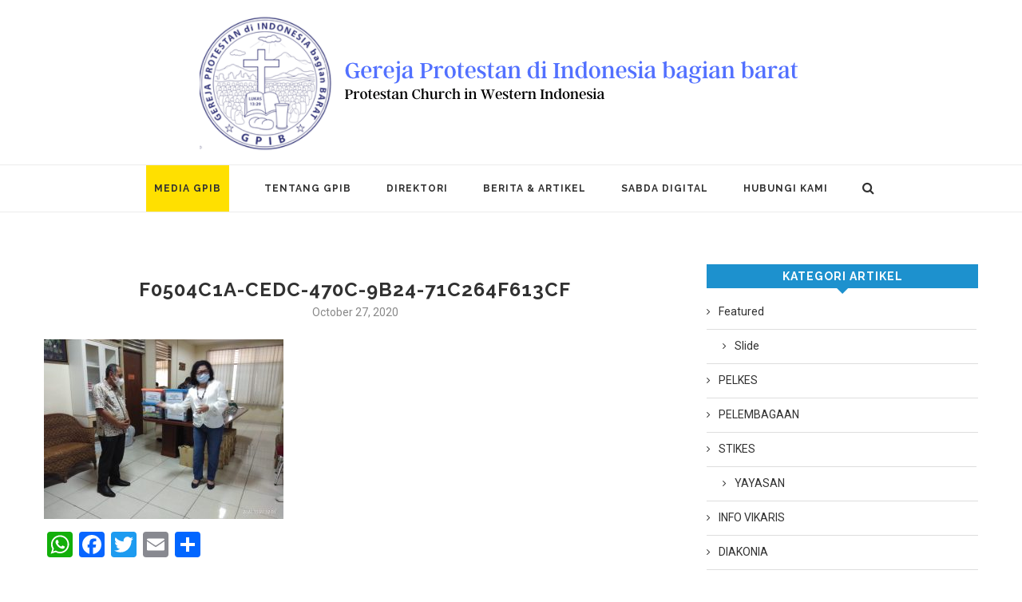

--- FILE ---
content_type: text/html; charset=UTF-8
request_url: https://gpib.or.id/dewan-pkp-serahkan-60-paket-sembako-kepada-karyawan-majelis-sinode/f0504c1a-cedc-470c-9b24-71c264f613cf/
body_size: 13238
content:
<!DOCTYPE html>
<html lang="en-US">
<head>
	<meta charset="UTF-8">
	<meta http-equiv="X-UA-Compatible" content="IE=edge">
	<meta name="viewport" content="width=device-width, initial-scale=1">
	
	<link rel="profile" href="https://gmpg.org/xfn/11" />
			<link rel="shortcut icon" href="https://gpib.or.id/wp-content/uploads/2025/11/LOGO-GPIB-NEW-TRANSPARAN-LT.png" type="image/x-icon" />
		<link rel="alternate" type="application/rss+xml" title="GPIB Indonesia RSS Feed" href="https://gpib.or.id/feed/" />
	<link rel="alternate" type="application/atom+xml" title="GPIB Indonesia Atom Feed" href="https://gpib.or.id/feed/atom/" />
	<link rel="pingback" href="https://gpib.or.id/xmlrpc.php" />
	<!--[if lt IE 9]>
	<script src="https://gpib.or.id/wp-content/themes/soledad/js/html5.js"></script>
	<style type="text/css">
		.featured-carousel .item { opacity: 1; }
	</style>
	<![endif]-->
	<meta name='robots' content='index, follow, max-image-preview:large, max-snippet:-1, max-video-preview:-1' />
<meta name="dlm-version" content="5.1.6">
<!-- This section is created with the SZ-Google for WordPress plugin 1.9.4 -->
<!-- ===================================================================== -->
<!-- ===================================================================== -->

	<!-- This site is optimized with the Yoast SEO plugin v26.7 - https://yoast.com/wordpress/plugins/seo/ -->
	<title>f0504c1a-cedc-470c-9b24-71c264f613cf | GPIB Indonesia</title>
	<link rel="canonical" href="https://gpib.or.id/dewan-pkp-serahkan-60-paket-sembako-kepada-karyawan-majelis-sinode/f0504c1a-cedc-470c-9b24-71c264f613cf/" />
	<meta property="og:locale" content="en_US" />
	<meta property="og:type" content="article" />
	<meta property="og:title" content="f0504c1a-cedc-470c-9b24-71c264f613cf | GPIB Indonesia" />
	<meta property="og:description" content="Tinggalkan Komentar / Pesan Anda disini" />
	<meta property="og:url" content="https://gpib.or.id/dewan-pkp-serahkan-60-paket-sembako-kepada-karyawan-majelis-sinode/f0504c1a-cedc-470c-9b24-71c264f613cf/" />
	<meta property="og:site_name" content="GPIB Indonesia" />
	<meta property="og:image" content="https://gpib.or.id/dewan-pkp-serahkan-60-paket-sembako-kepada-karyawan-majelis-sinode/f0504c1a-cedc-470c-9b24-71c264f613cf" />
	<meta property="og:image:width" content="1152" />
	<meta property="og:image:height" content="864" />
	<meta property="og:image:type" content="image/jpeg" />
	<meta name="twitter:card" content="summary_large_image" />
	<script type="application/ld+json" class="yoast-schema-graph">{"@context":"https://schema.org","@graph":[{"@type":"WebPage","@id":"https://gpib.or.id/dewan-pkp-serahkan-60-paket-sembako-kepada-karyawan-majelis-sinode/f0504c1a-cedc-470c-9b24-71c264f613cf/","url":"https://gpib.or.id/dewan-pkp-serahkan-60-paket-sembako-kepada-karyawan-majelis-sinode/f0504c1a-cedc-470c-9b24-71c264f613cf/","name":"f0504c1a-cedc-470c-9b24-71c264f613cf | GPIB Indonesia","isPartOf":{"@id":"https://gpib.or.id/#website"},"primaryImageOfPage":{"@id":"https://gpib.or.id/dewan-pkp-serahkan-60-paket-sembako-kepada-karyawan-majelis-sinode/f0504c1a-cedc-470c-9b24-71c264f613cf/#primaryimage"},"image":{"@id":"https://gpib.or.id/dewan-pkp-serahkan-60-paket-sembako-kepada-karyawan-majelis-sinode/f0504c1a-cedc-470c-9b24-71c264f613cf/#primaryimage"},"thumbnailUrl":"https://gpib.or.id/wp-content/uploads/2020/10/f0504c1a-cedc-470c-9b24-71c264f613cf.jpg","datePublished":"2020-10-27T07:17:48+00:00","breadcrumb":{"@id":"https://gpib.or.id/dewan-pkp-serahkan-60-paket-sembako-kepada-karyawan-majelis-sinode/f0504c1a-cedc-470c-9b24-71c264f613cf/#breadcrumb"},"inLanguage":"en-US","potentialAction":[{"@type":"ReadAction","target":["https://gpib.or.id/dewan-pkp-serahkan-60-paket-sembako-kepada-karyawan-majelis-sinode/f0504c1a-cedc-470c-9b24-71c264f613cf/"]}]},{"@type":"ImageObject","inLanguage":"en-US","@id":"https://gpib.or.id/dewan-pkp-serahkan-60-paket-sembako-kepada-karyawan-majelis-sinode/f0504c1a-cedc-470c-9b24-71c264f613cf/#primaryimage","url":"https://gpib.or.id/wp-content/uploads/2020/10/f0504c1a-cedc-470c-9b24-71c264f613cf.jpg","contentUrl":"https://gpib.or.id/wp-content/uploads/2020/10/f0504c1a-cedc-470c-9b24-71c264f613cf.jpg","width":1152,"height":864},{"@type":"BreadcrumbList","@id":"https://gpib.or.id/dewan-pkp-serahkan-60-paket-sembako-kepada-karyawan-majelis-sinode/f0504c1a-cedc-470c-9b24-71c264f613cf/#breadcrumb","itemListElement":[{"@type":"ListItem","position":1,"name":"Home","item":"https://gpib.or.id/"},{"@type":"ListItem","position":2,"name":"Dewan PKP Serahkan 60 Paket Sembako Kepada Karyawan Majelis Sinode","item":"https://gpib.or.id/dewan-pkp-serahkan-60-paket-sembako-kepada-karyawan-majelis-sinode/"},{"@type":"ListItem","position":3,"name":"f0504c1a-cedc-470c-9b24-71c264f613cf"}]},{"@type":"WebSite","@id":"https://gpib.or.id/#website","url":"https://gpib.or.id/","name":"GPIB Indonesia","description":"Gereja Protestan di Indonesia Bagian Barat","potentialAction":[{"@type":"SearchAction","target":{"@type":"EntryPoint","urlTemplate":"https://gpib.or.id/?s={search_term_string}"},"query-input":{"@type":"PropertyValueSpecification","valueRequired":true,"valueName":"search_term_string"}}],"inLanguage":"en-US"}]}</script>
	<!-- / Yoast SEO plugin. -->


<link rel='dns-prefetch' href='//static.addtoany.com' />
<link rel="alternate" type="application/rss+xml" title="GPIB Indonesia &raquo; Feed" href="https://gpib.or.id/feed/" />
<link rel="alternate" type="application/rss+xml" title="GPIB Indonesia &raquo; Comments Feed" href="https://gpib.or.id/comments/feed/" />
<link rel="alternate" title="oEmbed (JSON)" type="application/json+oembed" href="https://gpib.or.id/wp-json/oembed/1.0/embed?url=https%3A%2F%2Fgpib.or.id%2Fdewan-pkp-serahkan-60-paket-sembako-kepada-karyawan-majelis-sinode%2Ff0504c1a-cedc-470c-9b24-71c264f613cf%2F" />
<link rel="alternate" title="oEmbed (XML)" type="text/xml+oembed" href="https://gpib.or.id/wp-json/oembed/1.0/embed?url=https%3A%2F%2Fgpib.or.id%2Fdewan-pkp-serahkan-60-paket-sembako-kepada-karyawan-majelis-sinode%2Ff0504c1a-cedc-470c-9b24-71c264f613cf%2F&#038;format=xml" />
<style id='wp-img-auto-sizes-contain-inline-css' type='text/css'>
img:is([sizes=auto i],[sizes^="auto," i]){contain-intrinsic-size:3000px 1500px}
/*# sourceURL=wp-img-auto-sizes-contain-inline-css */
</style>

<style id='wp-emoji-styles-inline-css' type='text/css'>

	img.wp-smiley, img.emoji {
		display: inline !important;
		border: none !important;
		box-shadow: none !important;
		height: 1em !important;
		width: 1em !important;
		margin: 0 0.07em !important;
		vertical-align: -0.1em !important;
		background: none !important;
		padding: 0 !important;
	}
/*# sourceURL=wp-emoji-styles-inline-css */
</style>
<link rel='stylesheet' id='wp-block-library-css' href='https://gpib.or.id/wp-includes/css/dist/block-library/style.min.css?ver=13f6c5e0b46e06d825c3acc390652dc2' type='text/css' media='all' />
<style id='wp-block-library-inline-css' type='text/css'>
/*wp_block_styles_on_demand_placeholder:696ae149cddac*/
/*# sourceURL=wp-block-library-inline-css */
</style>
<style id='classic-theme-styles-inline-css' type='text/css'>
/*! This file is auto-generated */
.wp-block-button__link{color:#fff;background-color:#32373c;border-radius:9999px;box-shadow:none;text-decoration:none;padding:calc(.667em + 2px) calc(1.333em + 2px);font-size:1.125em}.wp-block-file__button{background:#32373c;color:#fff;text-decoration:none}
/*# sourceURL=/wp-includes/css/classic-themes.min.css */
</style>
<link rel='stylesheet' id='penci_style-css' href='https://gpib.or.id/wp-content/themes/soledad/style.css?ver=2.4.1' type='text/css' media='all' />
<link rel='stylesheet' id='vc_plugin_table_style_css-css' href='https://gpib.or.id/wp-content/plugins/untitled%20folder/assets/css/style.css?ver=1.0.0' type='text/css' media='all' />
<link rel='stylesheet' id='vc_plugin_themes_css-css' href='https://gpib.or.id/wp-content/plugins/untitled%20folder/assets/css/themes.css?ver=13f6c5e0b46e06d825c3acc390652dc2' type='text/css' media='all' />
<link rel='stylesheet' id='addtoany-css' href='https://gpib.or.id/wp-content/plugins/add-to-any/addtoany.min.css?ver=1.16' type='text/css' media='all' />
<script type="text/javascript" id="jquery-core-js-extra">
/* <![CDATA[ */
var SDT_DATA = {"ajaxurl":"https://gpib.or.id/wp-admin/admin-ajax.php","siteUrl":"https://gpib.or.id/","pluginsUrl":"https://gpib.or.id/wp-content/plugins","isAdmin":""};
//# sourceURL=jquery-core-js-extra
/* ]]> */
</script>
<script type="text/javascript" src="https://gpib.or.id/wp-includes/js/jquery/jquery.min.js?ver=3.7.1" id="jquery-core-js"></script>
<script type="text/javascript" src="https://gpib.or.id/wp-includes/js/jquery/jquery-migrate.min.js?ver=3.4.1" id="jquery-migrate-js"></script>
<script type="text/javascript" src="https://gpib.or.id/wp-content/plugins/jquery-vertical-accordion-menu/js/jquery.hoverIntent.minified.js?ver=13f6c5e0b46e06d825c3acc390652dc2" id="jqueryhoverintent-js"></script>
<script type="text/javascript" src="https://gpib.or.id/wp-content/plugins/jquery-vertical-accordion-menu/js/jquery.cookie.js?ver=13f6c5e0b46e06d825c3acc390652dc2" id="jquerycookie-js"></script>
<script type="text/javascript" src="https://gpib.or.id/wp-content/plugins/jquery-vertical-accordion-menu/js/jquery.dcjqaccordion.2.9.js?ver=13f6c5e0b46e06d825c3acc390652dc2" id="dcjqaccordion-js"></script>
<script type="text/javascript" id="addtoany-core-js-before">
/* <![CDATA[ */
window.a2a_config=window.a2a_config||{};a2a_config.callbacks=[];a2a_config.overlays=[];a2a_config.templates={};

//# sourceURL=addtoany-core-js-before
/* ]]> */
</script>
<script type="text/javascript" defer src="https://static.addtoany.com/menu/page.js" id="addtoany-core-js"></script>
<script type="text/javascript" defer src="https://gpib.or.id/wp-content/plugins/add-to-any/addtoany.min.js?ver=1.1" id="addtoany-jquery-js"></script>
<link rel="https://api.w.org/" href="https://gpib.or.id/wp-json/" /><link rel="alternate" title="JSON" type="application/json" href="https://gpib.or.id/wp-json/wp/v2/media/4469" /><link rel="EditURI" type="application/rsd+xml" title="RSD" href="https://gpib.or.id/xmlrpc.php?rsd" />
<meta name="generator" content="Redux 4.5.10" /><meta property="fb:app_id" content="1090737944280408"/><meta property="fb:admins" content="1129246765,1129745692"/>    <style type="text/css">
						@import url(//fonts.googleapis.com/css?family=Roboto:100,100italic,300,300italic,regular,italic,500,500italic,700,700italic,900,900italic);
				body, textarea, #respond textarea, .widget input[type="text"], .widget input[type="email"], .widget input[type="date"], .widget input[type="number"], .wpcf7 textarea, .mc4wp-form input, #respond input, .wpcf7 input, #searchform input.search-input, ul.homepage-featured-boxes .penci-fea-in h4, .widget.widget_categories ul li span.category-item-count, .header-slogan .header-slogan-text, .about-widget .about-me-heading, .widget ul.side-newsfeed li .side-item .side-item-text .side-item-meta { font-family: 'Roboto', sans-serif;  }
																				#header .inner-header .container { padding:10px 0; }
								a, .post-entry .penci-portfolio-filter ul li a:hover, .post-entry .penci-portfolio-filter ul li.active a, .penci-countdown .countdown-amount, .archive-box h1, .post-entry a, .container.penci-breadcrumb span a:hover, .post-entry blockquote:before, .post-entry blockquote cite, .post-entry blockquote .author, .penci-pagination a:hover, ul.penci-topbar-menu > li a:hover, div.penci-topbar-menu > ul > li a:hover { color: #1d91ce; }
		.penci-home-popular-post ul.slick-dots li button:hover, .penci-home-popular-post ul.slick-dots li.slick-active button, .archive-box:after, .archive-box:before, .penci-page-header:after, .penci-page-header:before, .post-entry blockquote .author span:after, .error-image:after, .error-404 .go-back-home a:after, .penci-header-signup-form, .woocommerce .page-title:before, .woocommerce .page-title:after, .woocommerce span.onsale, .woocommerce #respond input#submit:hover, .woocommerce a.button:hover, .woocommerce button.button:hover, .woocommerce input.button:hover, .woocommerce nav.woocommerce-pagination ul li span.current, .woocommerce div.product .entry-summary div[itemprop="description"]:before, .woocommerce div.product .entry-summary div[itemprop="description"] blockquote .author span:after, .woocommerce div.product .woocommerce-tabs #tab-description blockquote .author span:after, .woocommerce #respond input#submit.alt:hover, .woocommerce a.button.alt:hover, .woocommerce button.button.alt:hover, .woocommerce input.button.alt:hover, #top-search.shoping-cart-icon > a > span { background-color: #1d91ce; }
		.penci-pagination ul.page-numbers li span.current { color: #fff; background: #1d91ce; border-color: #1d91ce; }
		.footer-instagram h4.footer-instagram-title > span:before, .woocommerce nav.woocommerce-pagination ul li span.current { border-color: #1d91ce; }
		.woocommerce .woocommerce-error, .woocommerce .woocommerce-info, .woocommerce .woocommerce-message { border-top-color: #1d91ce; }
		.penci-slider ol.penci-control-nav li a.penci-active, .penci-slider ol.penci-control-nav li a:hover{ border-color: #1d91ce; background-color: #1d91ce; }
		.woocommerce .woocommerce-message:before, .woocommerce form.checkout table.shop_table .order-total .amount, .woocommerce ul.products li.product .price ins, .woocommerce ul.products li.product .price, .woocommerce div.product p.price ins, .woocommerce div.product span.price ins, .woocommerce div.product p.price, .woocommerce div.product .entry-summary div[itemprop="description"] blockquote:before, .woocommerce div.product .woocommerce-tabs #tab-description blockquote:before, .woocommerce div.product .entry-summary div[itemprop="description"] blockquote cite, .woocommerce div.product .entry-summary div[itemprop="description"] blockquote .author, .woocommerce div.product .woocommerce-tabs #tab-description blockquote cite, .woocommerce div.product .woocommerce-tabs #tab-description blockquote .author, .woocommerce div.product .product_meta > span a:hover, .woocommerce div.product .woocommerce-tabs ul.tabs li.active, .woocommerce ul.cart_list li .amount, .woocommerce ul.product_list_widget li .amount, .woocommerce table.shop_table td.product-name a:hover, .woocommerce table.shop_table td.product-price span, .woocommerce table.shop_table td.product-subtotal span, .woocommerce-cart .cart-collaterals .cart_totals table td .amount, .woocommerce .woocommerce-info:before, .woocommerce div.product span.price { color: #1d91ce; }
								.headline-title { background-color: #1d91ce; }
																																										#navigation .menu li a:hover, #navigation .menu li.current-menu-item > a, #navigation .menu > li.current_page_item > a, #navigation .menu li:hover > a, #navigation .menu > li.current-menu-ancestor > a, #navigation .menu > li.current-menu-item > a { color:  #1d91ce; }
		#navigation ul.menu > li > a:before, #navigation .menu > ul > li > a:before { background: #1d91ce; }
																		#navigation .penci-megamenu .penci-mega-child-categories a.cat-active, #navigation .menu .penci-megamenu .penci-mega-child-categories a:hover, #navigation .menu .penci-megamenu .penci-mega-latest-posts .penci-mega-post a:hover { color: #1d91ce; }
		#navigation .penci-megamenu .penci-mega-thumbnail .mega-cat-name { background: #1d91ce; }
																#navigation .menu .sub-menu li a:hover, #navigation .menu .sub-menu li.current-menu-item > a { color:  #1d91ce; }
		#navigation ul.menu ul a:before, #navigation .menu ul ul a:before { background-color: #1d91ce;   -webkit-box-shadow: 5px -2px 0 #1d91ce;  -moz-box-shadow: 5px -2px 0 #1d91ce;  -ms-box-shadow: 5px -2px 0 #1d91ce;  box-shadow: 5px -2px 0 #1d91ce; }
												.penci-header-signup-form { padding: px 0; }
				.penci-header-signup-form { background-color: #1d91ce; }
																						.header-social a:hover i {   color: #1d91ce; }
																#sidebar-nav .menu li a:hover, .header-social.sidebar-nav-social a:hover i, #sidebar-nav .menu li a .indicator:hover, #sidebar-nav .menu .sub-menu li a .indicator:hover{ color: #1d91ce; }
		#sidebar-nav-logo:before{ background-color: #1d91ce; }
														.featured-overlay-color, .penci-slider ul.slides li:after { opacity: ; }
		.featured-overlay-partent, .penci-slider ul.slides li:before { opacity: ; }
		.mag2slider-overlay:after { opacity: ; }
		.mag2-thumbnail:hover .mag2slider-overlay:after { opacity: ; }
								.featured-carousel .feat-text .feat-time { background: #1d91ce; }
		.featured-carousel .feat-text .feat-time:before { border-right-color: #1d91ce; }
		.featured-carousel .feat-text .feat-time:after { border-left-color: #1d91ce; }
								.penci-mag2-carousel .cat > a.penci-cat-name, .featured-carousel .featured-cat a, .penci-magazine-slider .mag-cat a.penci-cat-name { color: #1d91ce; }
		.penci-mag2-carousel .cat > a.penci-cat-name:after, .featured-carousel .featured-cat a:after, .penci-magazine-slider .mag-cat a.penci-cat-name:after { border-color: #1d91ce; }
						.penci-mag2-carousel .cat > a.penci-cat-name:hover, .featured-carousel .featured-cat a:hover, .penci-magazine-slider .mag-cat a.penci-cat-name:hover { color: #1d91ce; }
						.penci-mag2-carousel .mag2-header h3 a, .featured-carousel .featured-content .feat-text h3 a, .penci-magazine-slider .mag-meta h3 a, .featured-carousel.style-7 .featured-content .feat-text h3 a { color: #ffffff; }
						.penci-mag2-carousel .mag2-header h3 a:hover, .featured-carousel .featured-content .feat-text h3 a:hover, .penci-magazine-slider .mag-meta h3 a:hover, .featured-carousel.style-7 .featured-content .feat-text h3 a:hover { color: #d6d6d6; }
												.penci-magazine-slider ul.mag-wrap li .mag-overlay { opacity: ; }
		.penci-magazine-slider ul.mag-wrap .mag-content:hover .mag-overlay { opacity: ; }
				.featured-area.loaded button.slick-prev:hover, .featured-area.loaded button.slick-next:hover, .penci-slider .penci-direction-nav .penci-prev:hover, .penci-slider .penci-direction-nav .penci-next:hover, .penci-magazine-slider .penci-direction-nav a:hover, .penci-magazine2-prev:hover, .penci-magazine2-next:hover { background: #1d91ce; }
		.featured-carousel .carousel-meta span a:hover, .featured-carousel.style-7 .carousel-meta span a:hover, .featured-carousel.style-7 .carousel-meta span.feat-author a:hover { color: #1d91ce; }
								.featured-area .penci-slider { max-height: 600px; }
										.penci-standard-cat .cat > a.penci-cat-name { color: #1d91ce; }
		.penci-standard-cat .cat:before, .penci-standard-cat .cat:after { background-color: #1d91ce; }
		.penci-standard-cat .cat > a.penci-cat-name:after { border-color: #1d91ce !important; }
														.standard-content .penci-post-box-meta .penci-post-share-box a:hover, .standard-content .penci-post-box-meta .penci-post-share-box a.liked { color: #1d91ce; }
						.header-standard .post-entry a:hover, .header-standard .author-post span a:hover, .standard-content a, .standard-post-entry a.more-link:hover, .penci-post-box-meta .penci-box-meta a:hover, .standard-content .post-entry blockquote:before, .post-entry blockquote cite, .post-entry blockquote .author, .standard-content-special .author-quote span, .standard-content-special .format-post-box .post-format-icon i, .standard-content-special .format-post-box .dt-special a:hover, .standard-content .penci-more-link a.more-link { color: #1d91ce; }
		.standard-content-special .author-quote span:before, .standard-content-special .author-quote span:after, .standard-content .post-entry ul li:before, .post-entry blockquote .author span:after, .header-standard:after { background-color: #1d91ce; }
		.penci-more-link a.more-link:before, .penci-more-link a.more-link:after { border-color: #1d91ce; }
								.penci-grid .cat a.penci-cat-name, .penci-masonry .cat a.penci-cat-name { color: #1d91ce; }
		.penci-grid .cat a.penci-cat-name:after, .penci-masonry .cat a.penci-cat-name:after { border-color: #1d91ce; }
								.penci-post-share-box a.liked, .penci-post-share-box a:hover { color: #1d91ce; }
										.overlay-post-box-meta .overlay-share a:hover, .overlay-author a:hover, .penci-grid .standard-content-special .format-post-box .dt-special a:hover, .grid-post-box-meta span a:hover, .grid-post-box-meta span a.comment-link:hover, .penci-grid .standard-content-special .author-quote span, .penci-grid .standard-content-special .format-post-box .post-format-icon i, .grid-mixed .penci-post-box-meta .penci-box-meta a:hover { color: #1d91ce; }
		.penci-grid .standard-content-special .author-quote span:before, .penci-grid .standard-content-special .author-quote span:after, .grid-header-box:after, .list-post .header-list-style:after { background-color: #1d91ce; }
		.penci-grid .post-box-meta span:after, .penci-masonry .post-box-meta span:after { border-color: #1d91ce; }
						.penci-grid li.typography-style .overlay-typography { opacity: ; }
		.penci-grid li.typography-style:hover .overlay-typography { opacity: ; }
								.penci-grid li.typography-style .item .main-typography h2 a:hover { color: #1d91ce; }
								.penci-grid li.typography-style .grid-post-box-meta span a:hover { color: #1d91ce; }
												.overlay-header-box .cat > a.penci-cat-name:hover { color: #1d91ce; }
																										.widget ul.side-newsfeed li .side-item .side-item-text h4 a:hover, .widget a:hover, #sidebar .widget-social a:hover span, .widget-social a:hover span, .penci-tweets-widget-content .icon-tweets, .penci-tweets-widget-content .tweet-intents a, .penci-tweets-widget-content .tweet-intents span:after { color: #1d91ce; }
		.widget .tagcloud a:hover, .widget-social a:hover i, .widget input[type="submit"]:hover { color: #fff; background-color: #1d91ce; border-color: #1d91ce; }
		.about-widget .about-me-heading:before { border-color: #1d91ce; }
		.penci-tweets-widget-content .tweet-intents-inner:before, .penci-tweets-widget-content .tweet-intents-inner:after { background-color: #1d91ce; }
		.penci-slider.penci-tweets-slider ol.penci-control-nav li a.penci-active, .penci-slider.penci-tweets-slider ol.penci-control-nav li a:hover { border-color: #1d91ce; background-color: #1d91ce; }
														.footer-widget-wrapper .widget .widget-title { text-align: center; }
														.footer-widget-wrapper .penci-tweets-widget-content .icon-tweets, .footer-widget-wrapper .penci-tweets-widget-content .tweet-intents a, .footer-widget-wrapper .penci-tweets-widget-content .tweet-intents span:after, .footer-widget-wrapper .widget ul.side-newsfeed li .side-item .side-item-text h4 a:hover, .footer-widget-wrapper .widget a:hover, .footer-widget-wrapper .widget-social a:hover span, .footer-widget-wrapper a:hover { color: #1d91ce; }
		.footer-widget-wrapper .widget .tagcloud a:hover, .footer-widget-wrapper .widget-social a:hover i, .footer-widget-wrapper .mc4wp-form input[type="submit"]:hover, .footer-widget-wrapper .widget input[type="submit"]:hover { color: #fff; background-color: #1d91ce; border-color: #1d91ce; }
		.footer-widget-wrapper .about-widget .about-me-heading:before { border-color: #1d91ce; }
		.footer-widget-wrapper .penci-tweets-widget-content .tweet-intents-inner:before, .footer-widget-wrapper .penci-tweets-widget-content .tweet-intents-inner:after { background-color: #1d91ce; }
		.footer-widget-wrapper .penci-slider.penci-tweets-slider ol.penci-control-nav li a.penci-active, .footer-widget-wrapper .penci-slider.penci-tweets-slider ol.penci-control-nav li a:hover {  border-color: #1d91ce;  background: #1d91ce;  }
								ul.footer-socials li a:hover i { background-color: #1d91ce; border-color: #1d91ce; }
										ul.footer-socials li a:hover span { color: #1d91ce; }
																		#footer-section a { color: #1d91ce; }
						.container-single .penci-standard-cat .cat > a.penci-cat-name { color: #1d91ce; }
		.container-single .penci-standard-cat .cat:before, .container-single .penci-standard-cat .cat:after { background-color: #1d91ce; }
		.container-single .penci-standard-cat .cat > a.penci-cat-name:after { border-color: #1d91ce !important; }
																		.container-single .post-share a:hover, .container-single .post-share a.liked, .page-share .post-share a:hover { color: #1d91ce; }
						.post-share .count-number-like { color: #1d91ce; }
						.comment-content a, .container-single .post-entry a, .container-single .format-post-box .dt-special a:hover, .container-single .author-quote span, .container-single .author-post span a:hover, .post-entry blockquote:before, .post-entry blockquote cite, .post-entry blockquote .author, .post-pagination a:hover, .author-content h5 a:hover, .author-content .author-social:hover, .item-related h3 a:hover, .container-single .format-post-box .post-format-icon i, .container.penci-breadcrumb.single-breadcrumb span a:hover { color: #1d91ce; }
		.container-single .standard-content-special .format-post-box, ul.slick-dots li button:hover, ul.slick-dots li.slick-active button { border-color: #1d91ce; }
		ul.slick-dots li button:hover, ul.slick-dots li.slick-active button, #respond h3.comment-reply-title span:before, #respond h3.comment-reply-title span:after, .post-box-title:before, .post-box-title:after, .container-single .author-quote span:before, .container-single .author-quote span:after, .post-entry blockquote .author span:after, .post-entry blockquote .author span:before, .post-entry ul li:before, #respond #submit:hover, .wpcf7 input[type="submit"]:hover, .widget_wysija input[type="submit"]:hover { background: #1d91ce; }
		.container-single .post-entry .post-tags a:hover { color: #fff; border-color: #1d91ce; background-color: #1d91ce; }
										ul.homepage-featured-boxes .penci-fea-in:hover h4 span { color: #1d91ce; }
										.penci-home-popular-post .item-related h3 a:hover { color: #1d91ce; }
																								.home-featured-cat-content .magcat-detail h3 a:hover { color: #1d91ce; }
						.home-featured-cat-content .grid-post-box-meta span a:hover { color: #1d91ce; }
		.home-featured-cat-content .first-post .magcat-detail .mag-header:after { background: #1d91ce; }
		.penci-slider ol.penci-control-nav li a.penci-active, .penci-slider ol.penci-control-nav li a:hover { border-color: #1d91ce; background: #1d91ce; }
						.home-featured-cat-content .mag-photo .mag-overlay-photo { opacity: ; }
		.home-featured-cat-content .mag-photo:hover .mag-overlay-photo { opacity: ; }
																										.inner-item-portfolio:hover .penci-portfolio-thumbnail a:after { opacity: ; }
												.advert-img {
    display: none;
}

.adverts-single-actions {
    display: none;
}

.featured-carousel .feat-text .feat-time:before, .featured-carousel .feat-text .feat-time:after {
display: none;
}

.footer-widget-wrapper .widget .widget-title .inner-arrow {
    border-top: none;
    border-left: none;
    border-right: none;
    padding: 5px;
    background: none;
    color: black;
    border: 1px solid black;
}

#sidebar .widget-title {
    margin-bottom: 20px;
}

.penci-border-arrow:before {
    border-top-color: #1d91ce;
}

.penci-border-arrow .inner-arrow {
    border: none;
    background: #1d91ce;
    position: relative;
    display: block;
    text-transform: uppercase;
    padding: 6px 15px 6px;
    z-index: 3;
    color: white;
}

.penci-border-arrow:after {
    display: none;
}

.penci-border-arrow {
    margin-left: 0;
    margin-right: 0;
}

#navigation ul.menu > li.megamenu > ul.sub-menu > li:before {
    background: #fff;
}

#navigation ul.menu > li.megamenu > ul.sub-menu > li > a {
    border-bottom: 1px solid #000;
    display: block;
    font-weight: 800;
}

.vc_sep_pos_align_center {
    background-color: #1d91ce;
    padding: 5px;
    margin-bottom: 5px;
}

.vc_separator h4 {
    color: white;
}

.vc_separator .vc_sep_holder .vc_sep_line {
    border-top: none;
}

h3.fb-comment {
    background-color: #1d91ce;
    font-size: 14px;
    text-align: center;
    color: #fff;
    padding: 5px;
    margin-bottom: 5px;
    margin-top: 35px;
}

.rightmap .prettyFileBar {
    float: left;
    width: 49%;
    display: none;
}

.rightmap .mapHolder {
    float: right;
    margin-right: 0;
    width: 50%;
}

.boxy {
    background-color: #ffe000;
    padding: 0 10px;
}		    </style>
    <meta name="generator" content="Powered by Visual Composer - drag and drop page builder for WordPress."/>
<!--[if lte IE 9]><link rel="stylesheet" type="text/css" href="https://gpib.or.id/wp-content/plugins/js_composer/assets/css/vc_lte_ie9.min.css" media="screen"><![endif]--><!--[if IE  8]><link rel="stylesheet" type="text/css" href="https://gpib.or.id/wp-content/plugins/js_composer/assets/css/vc-ie8.min.css" media="screen"><![endif]--><style type="text/css">.wpa-field--website_address, .adverts-field-name-website_address { display: none !important }</style><link rel="icon" href="https://gpib.or.id/wp-content/uploads/2024/06/cropped-GPIB-32x32.jpeg" sizes="32x32" />
<link rel="icon" href="https://gpib.or.id/wp-content/uploads/2024/06/cropped-GPIB-192x192.jpeg" sizes="192x192" />
<link rel="apple-touch-icon" href="https://gpib.or.id/wp-content/uploads/2024/06/cropped-GPIB-180x180.jpeg" />
<meta name="msapplication-TileImage" content="https://gpib.or.id/wp-content/uploads/2024/06/cropped-GPIB-270x270.jpeg" />
<noscript><style type="text/css"> .wpb_animate_when_almost_visible { opacity: 1; }</style></noscript>
<div id="fb-root"></div>
<script>(function(d, s, id) {
  var js, fjs = d.getElementsByTagName(s)[0];
  if (d.getElementById(id)) return;
  js = d.createElement(s); js.id = id;
  js.src = "//connect.facebook.net/en_US/sdk.js#xfbml=1&version=v2.5&appId=201396410048587";
  fjs.parentNode.insertBefore(js, fjs);
}(document, 'script', 'facebook-jssdk'));</script>

<meta property="fb:admins" content="1129246765,193060321070267"/>

<script>
  (function(i,s,o,g,r,a,m){i['GoogleAnalyticsObject']=r;i[r]=i[r]||function(){
  (i[r].q=i[r].q||[]).push(arguments)},i[r].l=1*new Date();a=s.createElement(o),
  m=s.getElementsByTagName(o)[0];a.async=1;a.src=g;m.parentNode.insertBefore(a,m)
  })(window,document,'script','https://www.google-analytics.com/analytics.js','ga');

  ga('create', 'UA-76495920-1', 'auto');
  ga('send', 'pageview');

</script>
<meta property="fb:pages" content="193060321070267" />


</head>

<body data-rsssl=1 class="attachment wp-singular attachment-template-default single single-attachment postid-4469 attachmentid-4469 attachment-jpeg wp-theme-soledad edgt-core-1.0 wpb-js-composer js-comp-ver-4.11.2 vc_responsive">

<a id="close-sidebar-nav" class="header-5"><i class="fa fa-close"></i></a>

<nav id="sidebar-nav" class="header-5">

			<div id="sidebar-nav-logo">
							<a href="https://gpib.or.id/"><img src="https://gpib.or.id/wp-content/uploads/2022/03/Logo-New.png" alt="GPIB Indonesia" /></a>
					</div>
	
	
	<ul id="menu-main-menu" class="menu"><li id="menu-item-1824" class="boxy menu-item menu-item-type-post_type menu-item-object-page menu-item-1824"><a href="https://gpib.or.id/digital-gpib/">Media GPIB</a></li>
<li id="menu-item-368" class="menu-item menu-item-type-custom menu-item-object-custom menu-item-has-children menu-item-368"><a href="#">Tentang GPIB</a>
<ul class="sub-menu">
	<li id="menu-item-101" class="menu-item menu-item-type-post_type menu-item-object-page menu-item-101"><a href="https://gpib.or.id/tentang-gpib/">TENTANG GPIB</a></li>
	<li id="menu-item-108" class="menu-item menu-item-type-post_type menu-item-object-page menu-item-108"><a href="https://gpib.or.id/tentang-gpib/visi-dan-misi/">Visi dan Misi</a></li>
	<li id="menu-item-106" class="menu-item menu-item-type-post_type menu-item-object-page menu-item-106"><a href="https://gpib.or.id/tentang-gpib/pemahaman-iman/">Pemahaman Iman</a></li>
	<li id="menu-item-107" class="menu-item menu-item-type-post_type menu-item-object-page menu-item-107"><a href="https://gpib.or.id/tentang-gpib/majelis-sinode/">Majelis Sinode GPIB</a></li>
	<li id="menu-item-103" class="menu-item menu-item-type-post_type menu-item-object-page menu-item-103"><a href="https://gpib.or.id/tentang-gpib/presbiterial-sinodal/">Presbiterial Sinodal</a></li>
	<li id="menu-item-102" class="menu-item menu-item-type-post_type menu-item-object-page menu-item-102"><a href="https://gpib.or.id/tentang-gpib/pkuppg/">PKUPPG</a></li>
</ul>
</li>
<li id="menu-item-40" class="menu-item menu-item-type-custom menu-item-object-custom menu-item-has-children menu-item-40"><a href="#">DIREKTORI</a>
<ul class="sub-menu">
	<li id="menu-item-335" class="menu-item menu-item-type-post_type menu-item-object-page menu-item-335"><a href="https://gpib.or.id/departemen/">Departemen</a></li>
	<li id="menu-item-787" class="menu-item menu-item-type-post_type menu-item-object-page menu-item-787"><a href="https://gpib.or.id/direktori-gereja/">Gereja</a></li>
	<li id="menu-item-113" class="menu-item menu-item-type-post_type menu-item-object-page menu-item-113"><a href="https://gpib.or.id/pendeta/">Pendeta</a></li>
	<li id="menu-item-177" class="menu-item menu-item-type-post_type menu-item-object-page menu-item-has-children menu-item-177"><a href="https://gpib.or.id/yayasan/">Yayasan</a>
	<ul class="sub-menu">
		<li id="menu-item-6004" class="menu-item menu-item-type-custom menu-item-object-custom menu-item-6004"><a href="http://yapendikgpib.or.id">YAPENDIK</a></li>
		<li id="menu-item-1049" class="menu-item menu-item-type-post_type menu-item-object-page menu-item-1049"><a href="https://gpib.or.id/yayasan/yayasan-diakonia/">YAYASAN DIAKONIA</a></li>
		<li id="menu-item-1051" class="menu-item menu-item-type-post_type menu-item-object-page menu-item-1051"><a href="https://gpib.or.id/yayasan/yayasan-kesehatan/">YAYASAN KESEHATAN</a></li>
	</ul>
</li>
</ul>
</li>
<li id="menu-item-517" class="megamenu menu-item menu-item-type-custom menu-item-object-custom menu-item-has-children menu-item-517"><a href="#">Berita &#038; Artikel</a>
<ul class="sub-menu">
	<li id="menu-item-421" class="menu-item menu-item-type-taxonomy menu-item-object-category menu-item-421"><a href="https://gpib.or.id/category/sinode/">SINODE</a></li>
	<li id="menu-item-426" class="menu-item menu-item-type-taxonomy menu-item-object-category menu-item-has-children menu-item-426"><a href="https://gpib.or.id/category/kegiatan/">Kegiatan</a>
	<ul class="sub-menu">
		<li id="menu-item-544" class="menu-item menu-item-type-taxonomy menu-item-object-category menu-item-544"><a href="https://gpib.or.id/category/kegiatan/misioner/">M I S I O N E R</a></li>
		<li id="menu-item-543" class="menu-item menu-item-type-taxonomy menu-item-object-category menu-item-543"><a href="https://gpib.or.id/category/kegiatan/diakonia/">D I A K O N I A</a></li>
	</ul>
</li>
	<li id="menu-item-414" class="menu-item menu-item-type-taxonomy menu-item-object-category menu-item-has-children menu-item-414"><a href="https://gpib.or.id/category/kegiatan-pelkat/">Kegiatan PELKAT</a>
	<ul class="sub-menu">
		<li id="menu-item-538" class="menu-item menu-item-type-taxonomy menu-item-object-category menu-item-538"><a href="https://gpib.or.id/category/kegiatan-pelkat/pelkat-pa/">PELKAT PA</a></li>
		<li id="menu-item-6005" class="menu-item menu-item-type-custom menu-item-object-custom menu-item-6005"><a href="https://www.terunagpib.org/">PELKAT PT</a></li>
		<li id="menu-item-537" class="menu-item menu-item-type-taxonomy menu-item-object-category menu-item-537"><a href="https://gpib.or.id/category/kegiatan-pelkat/pelkat-gp/">PELKAT GP</a></li>
		<li id="menu-item-540" class="menu-item menu-item-type-taxonomy menu-item-object-category menu-item-540"><a href="https://gpib.or.id/category/kegiatan-pelkat/pelkat-pkp/">PELKAT PKP</a></li>
		<li id="menu-item-539" class="menu-item menu-item-type-taxonomy menu-item-object-category menu-item-539"><a href="https://gpib.or.id/category/kegiatan-pelkat/pelkat-pkb/">PELKAT PKB</a></li>
		<li id="menu-item-542" class="menu-item menu-item-type-taxonomy menu-item-object-category menu-item-542"><a href="https://gpib.or.id/category/kegiatan-pelkat/plekat-lansia/">PELKAT LANSIA</a></li>
	</ul>
</li>
	<li id="menu-item-422" class="menu-item menu-item-type-taxonomy menu-item-object-category menu-item-has-children menu-item-422"><a href="https://gpib.or.id/category/perspektif/">P E R S P E K T I F</a>
	<ul class="sub-menu">
		<li id="menu-item-545" class="menu-item menu-item-type-taxonomy menu-item-object-category menu-item-545"><a href="https://gpib.or.id/category/perspektif/inspirasi/">I N S P I R A S I</a></li>
		<li id="menu-item-546" class="menu-item menu-item-type-taxonomy menu-item-object-category menu-item-546"><a href="https://gpib.or.id/category/perspektif/sosok/">Sosok</a></li>
	</ul>
</li>
</ul>
</li>
<li id="menu-item-6180" class="menu-item menu-item-type-post_type menu-item-object-page menu-item-6180"><a href="https://gpib.or.id/sabda-digital-gpib/">Sabda Digital</a></li>
<li id="menu-item-173" class="menu-item menu-item-type-post_type menu-item-object-page menu-item-173"><a href="https://gpib.or.id/hubungi-kami/">Hubungi Kami</a></li>
</ul></nav>

<!-- .wrapper-boxed -->
<div class="wrapper-boxed header-style-header-5">

<!-- Top Bar -->


<header id="header" class="header-header-5 has-bottom-line"><!-- #header -->
		<div class="inner-header">
		<div class="container">

			<div id="logo">
															<h2>
							<a href="https://gpib.or.id/"><img src="https://gpib.or.id/wp-content/uploads/2022/03/Logo-New.png" alt="GPIB Indonesia" /></a>
						</h2>
												</div>

			
			
					</div>
	</div>
	
			<!-- Navigation -->
		<nav id="navigation" class="header-layout-bottom header-5">
			<div class="container">
				<div class="button-menu-mobile header-5"><i class="fa fa-bars"></i></div>
								<ul id="menu-main-menu-1" class="menu"><li class="boxy menu-item menu-item-type-post_type menu-item-object-page menu-item-1824"><a href="https://gpib.or.id/digital-gpib/">Media GPIB</a></li>
<li class="menu-item menu-item-type-custom menu-item-object-custom menu-item-has-children menu-item-368"><a href="#">Tentang GPIB</a>
<ul class="sub-menu">
	<li class="menu-item menu-item-type-post_type menu-item-object-page menu-item-101"><a href="https://gpib.or.id/tentang-gpib/">TENTANG GPIB</a></li>
	<li class="menu-item menu-item-type-post_type menu-item-object-page menu-item-108"><a href="https://gpib.or.id/tentang-gpib/visi-dan-misi/">Visi dan Misi</a></li>
	<li class="menu-item menu-item-type-post_type menu-item-object-page menu-item-106"><a href="https://gpib.or.id/tentang-gpib/pemahaman-iman/">Pemahaman Iman</a></li>
	<li class="menu-item menu-item-type-post_type menu-item-object-page menu-item-107"><a href="https://gpib.or.id/tentang-gpib/majelis-sinode/">Majelis Sinode GPIB</a></li>
	<li class="menu-item menu-item-type-post_type menu-item-object-page menu-item-103"><a href="https://gpib.or.id/tentang-gpib/presbiterial-sinodal/">Presbiterial Sinodal</a></li>
	<li class="menu-item menu-item-type-post_type menu-item-object-page menu-item-102"><a href="https://gpib.or.id/tentang-gpib/pkuppg/">PKUPPG</a></li>
</ul>
</li>
<li class="menu-item menu-item-type-custom menu-item-object-custom menu-item-has-children menu-item-40"><a href="#">DIREKTORI</a>
<ul class="sub-menu">
	<li class="menu-item menu-item-type-post_type menu-item-object-page menu-item-335"><a href="https://gpib.or.id/departemen/">Departemen</a></li>
	<li class="menu-item menu-item-type-post_type menu-item-object-page menu-item-787"><a href="https://gpib.or.id/direktori-gereja/">Gereja</a></li>
	<li class="menu-item menu-item-type-post_type menu-item-object-page menu-item-113"><a href="https://gpib.or.id/pendeta/">Pendeta</a></li>
	<li class="menu-item menu-item-type-post_type menu-item-object-page menu-item-has-children menu-item-177"><a href="https://gpib.or.id/yayasan/">Yayasan</a>
	<ul class="sub-menu">
		<li class="menu-item menu-item-type-custom menu-item-object-custom menu-item-6004"><a href="http://yapendikgpib.or.id">YAPENDIK</a></li>
		<li class="menu-item menu-item-type-post_type menu-item-object-page menu-item-1049"><a href="https://gpib.or.id/yayasan/yayasan-diakonia/">YAYASAN DIAKONIA</a></li>
		<li class="menu-item menu-item-type-post_type menu-item-object-page menu-item-1051"><a href="https://gpib.or.id/yayasan/yayasan-kesehatan/">YAYASAN KESEHATAN</a></li>
	</ul>
</li>
</ul>
</li>
<li class="megamenu menu-item menu-item-type-custom menu-item-object-custom menu-item-has-children menu-item-517"><a href="#">Berita &#038; Artikel</a>
<ul class="sub-menu">
	<li class="menu-item menu-item-type-taxonomy menu-item-object-category menu-item-421"><a href="https://gpib.or.id/category/sinode/">SINODE</a></li>
	<li class="menu-item menu-item-type-taxonomy menu-item-object-category menu-item-has-children menu-item-426"><a href="https://gpib.or.id/category/kegiatan/">Kegiatan</a>
	<ul class="sub-menu">
		<li class="menu-item menu-item-type-taxonomy menu-item-object-category menu-item-544"><a href="https://gpib.or.id/category/kegiatan/misioner/">M I S I O N E R</a></li>
		<li class="menu-item menu-item-type-taxonomy menu-item-object-category menu-item-543"><a href="https://gpib.or.id/category/kegiatan/diakonia/">D I A K O N I A</a></li>
	</ul>
</li>
	<li class="menu-item menu-item-type-taxonomy menu-item-object-category menu-item-has-children menu-item-414"><a href="https://gpib.or.id/category/kegiatan-pelkat/">Kegiatan PELKAT</a>
	<ul class="sub-menu">
		<li class="menu-item menu-item-type-taxonomy menu-item-object-category menu-item-538"><a href="https://gpib.or.id/category/kegiatan-pelkat/pelkat-pa/">PELKAT PA</a></li>
		<li class="menu-item menu-item-type-custom menu-item-object-custom menu-item-6005"><a href="https://www.terunagpib.org/">PELKAT PT</a></li>
		<li class="menu-item menu-item-type-taxonomy menu-item-object-category menu-item-537"><a href="https://gpib.or.id/category/kegiatan-pelkat/pelkat-gp/">PELKAT GP</a></li>
		<li class="menu-item menu-item-type-taxonomy menu-item-object-category menu-item-540"><a href="https://gpib.or.id/category/kegiatan-pelkat/pelkat-pkp/">PELKAT PKP</a></li>
		<li class="menu-item menu-item-type-taxonomy menu-item-object-category menu-item-539"><a href="https://gpib.or.id/category/kegiatan-pelkat/pelkat-pkb/">PELKAT PKB</a></li>
		<li class="menu-item menu-item-type-taxonomy menu-item-object-category menu-item-542"><a href="https://gpib.or.id/category/kegiatan-pelkat/plekat-lansia/">PELKAT LANSIA</a></li>
	</ul>
</li>
	<li class="menu-item menu-item-type-taxonomy menu-item-object-category menu-item-has-children menu-item-422"><a href="https://gpib.or.id/category/perspektif/">P E R S P E K T I F</a>
	<ul class="sub-menu">
		<li class="menu-item menu-item-type-taxonomy menu-item-object-category menu-item-545"><a href="https://gpib.or.id/category/perspektif/inspirasi/">I N S P I R A S I</a></li>
		<li class="menu-item menu-item-type-taxonomy menu-item-object-category menu-item-546"><a href="https://gpib.or.id/category/perspektif/sosok/">Sosok</a></li>
	</ul>
</li>
</ul>
</li>
<li class="menu-item menu-item-type-post_type menu-item-object-page menu-item-6180"><a href="https://gpib.or.id/sabda-digital-gpib/">Sabda Digital</a></li>
<li class="menu-item menu-item-type-post_type menu-item-object-page menu-item-173"><a href="https://gpib.or.id/hubungi-kami/">Hubungi Kami</a></li>
</ul>
				
									<div id="top-search">
						<a class="search-click"><i class="fa fa-search"></i></a>
						<div class="show-search">
							<form role="search" method="get" id="searchform" action="https://gpib.or.id/">
    <div>
		<input type="text" class="search-input" placeholder="Type and hit enter..." name="s" id="s" />
	 </div>
</form>							<a class="search-click close-search"><i class="fa fa-close"></i></a>
						</div>
					</div>
				
							</div>
		</nav><!-- End Navigation -->
	</header>
<!-- end #header -->



	
	
	<div class="container container-single container-single-magazine penci_sidebar right-sidebar penci-enable-lightbox">
		<div id="main">
			<div class="theiaStickySidebar">
														<article id="post-4469" class="post-4469 attachment type-attachment status-inherit hentry">

	
	
	<div class="header-standard header-classic single-header">
					<div class="penci-standard-cat"><span class="cat"></span></div>
		
		<h1 class="post-title single-post-title">f0504c1a-cedc-470c-9b24-71c264f613cf</h1>

					<div class="post-box-meta-single">
													<span>October 27, 2020</span>
							</div>
			</div>

	
	
	
		
	
	
	
	
	<div class="post-entry">
		<div class="inner-post-entry">
			<p class="attachment"><a href='https://gpib.or.id/wp-content/uploads/2020/10/f0504c1a-cedc-470c-9b24-71c264f613cf.jpg' data-rel="penci-gallery-image-content" ><img fetchpriority="high" decoding="async" width="300" height="225" src="https://gpib.or.id/wp-content/uploads/2020/10/f0504c1a-cedc-470c-9b24-71c264f613cf-300x225.jpg" class="attachment-medium size-medium" alt="" srcset="https://gpib.or.id/wp-content/uploads/2020/10/f0504c1a-cedc-470c-9b24-71c264f613cf-300x225.jpg 300w, https://gpib.or.id/wp-content/uploads/2020/10/f0504c1a-cedc-470c-9b24-71c264f613cf-768x576.jpg 768w, https://gpib.or.id/wp-content/uploads/2020/10/f0504c1a-cedc-470c-9b24-71c264f613cf-1024x768.jpg 1024w, https://gpib.or.id/wp-content/uploads/2020/10/f0504c1a-cedc-470c-9b24-71c264f613cf-585x439.jpg 585w, https://gpib.or.id/wp-content/uploads/2020/10/f0504c1a-cedc-470c-9b24-71c264f613cf-400x300.jpg 400w, https://gpib.or.id/wp-content/uploads/2020/10/f0504c1a-cedc-470c-9b24-71c264f613cf.jpg 1152w" sizes="(max-width: 300px) 100vw, 300px" /></a></p>
<div class="hatom-extra" style="display:none !important;visibility:hidden;"><span class="entry-title">f0504c1a-cedc-470c-9b24-71c264f613cf</span> was last modified: <span class="updated"> October 27th, 2020</span> by <span class="author vcard"><span class="fn">Redaksi Arcus</span></span></div><div class="addtoany_share_save_container addtoany_content addtoany_content_bottom"><div class="a2a_kit a2a_kit_size_32 addtoany_list" data-a2a-url="https://gpib.or.id/dewan-pkp-serahkan-60-paket-sembako-kepada-karyawan-majelis-sinode/f0504c1a-cedc-470c-9b24-71c264f613cf/" data-a2a-title="f0504c1a-cedc-470c-9b24-71c264f613cf"><a class="a2a_button_whatsapp" href="https://www.addtoany.com/add_to/whatsapp?linkurl=https%3A%2F%2Fgpib.or.id%2Fdewan-pkp-serahkan-60-paket-sembako-kepada-karyawan-majelis-sinode%2Ff0504c1a-cedc-470c-9b24-71c264f613cf%2F&amp;linkname=f0504c1a-cedc-470c-9b24-71c264f613cf" title="WhatsApp" rel="nofollow noopener" target="_blank"></a><a class="a2a_button_facebook" href="https://www.addtoany.com/add_to/facebook?linkurl=https%3A%2F%2Fgpib.or.id%2Fdewan-pkp-serahkan-60-paket-sembako-kepada-karyawan-majelis-sinode%2Ff0504c1a-cedc-470c-9b24-71c264f613cf%2F&amp;linkname=f0504c1a-cedc-470c-9b24-71c264f613cf" title="Facebook" rel="nofollow noopener" target="_blank"></a><a class="a2a_button_twitter" href="https://www.addtoany.com/add_to/twitter?linkurl=https%3A%2F%2Fgpib.or.id%2Fdewan-pkp-serahkan-60-paket-sembako-kepada-karyawan-majelis-sinode%2Ff0504c1a-cedc-470c-9b24-71c264f613cf%2F&amp;linkname=f0504c1a-cedc-470c-9b24-71c264f613cf" title="Twitter" rel="nofollow noopener" target="_blank"></a><a class="a2a_button_email" href="https://www.addtoany.com/add_to/email?linkurl=https%3A%2F%2Fgpib.or.id%2Fdewan-pkp-serahkan-60-paket-sembako-kepada-karyawan-majelis-sinode%2Ff0504c1a-cedc-470c-9b24-71c264f613cf%2F&amp;linkname=f0504c1a-cedc-470c-9b24-71c264f613cf" title="Email" rel="nofollow noopener" target="_blank"></a><a class="a2a_dd addtoany_share_save addtoany_share" href="https://www.addtoany.com/share"></a></div></div><!-- Facebook Comments Plugin for WordPress: http://peadig.com/wordpress-plugins/facebook-comments/ --><h3 class="fb-comment">Tinggalkan Komentar / Pesan Anda disini</h3><div class="fb-comments" data-href="https://gpib.or.id/dewan-pkp-serahkan-60-paket-sembako-kepada-karyawan-majelis-sinode/f0504c1a-cedc-470c-9b24-71c264f613cf/" data-numposts="10" data-width="100%" data-colorscheme="light"></div>								</div>
	</div>

	
			<div class="tags-share-box center-box">

			
							<div class="post-share">
					<span class="count-number-like">0</span><a class="penci-post-like single-like-button" data-post_id="4469" title="Like" data-like="Like" data-unlike="Unlike"><i class="fa fa-heart-o"></i></a>					<div class="list-posts-share">
												<a target="_blank" href="https://www.facebook.com/sharer/sharer.php?u=https://gpib.or.id/dewan-pkp-serahkan-60-paket-sembako-kepada-karyawan-majelis-sinode/f0504c1a-cedc-470c-9b24-71c264f613cf/"><i class="fa fa-facebook"></i><span class="dt-share">Facebook</span></a>
						<a target="_blank" href="https://twitter.com/home?status=Check%20out%20this%20article:%20f0504c1a-cedc-470c-9b24-71c264f613cf%20-%20https://gpib.or.id/dewan-pkp-serahkan-60-paket-sembako-kepada-karyawan-majelis-sinode/f0504c1a-cedc-470c-9b24-71c264f613cf/"><i class="fa fa-twitter"></i><span class="dt-share">Twitter</span></a>
						<a target="_blank" href="https://plus.google.com/share?url=https://gpib.or.id/dewan-pkp-serahkan-60-paket-sembako-kepada-karyawan-majelis-sinode/f0504c1a-cedc-470c-9b24-71c264f613cf/"><i class="fa fa-google-plus"></i><span class="dt-share">Google +</span></a>
						<a target="_blank" href="https://pinterest.com/pin/create/button/?url=https://gpib.or.id/dewan-pkp-serahkan-60-paket-sembako-kepada-karyawan-majelis-sinode/f0504c1a-cedc-470c-9b24-71c264f613cf/&#038;media=https://gpib.or.id/wp-content/uploads/2020/10/f0504c1a-cedc-470c-9b24-71c264f613cf.jpg&#038;description=f0504c1a-cedc-470c-9b24-71c264f613cf"><i class="fa fa-pinterest"></i><span class="dt-share">Pinterest</span></a>
					</div>
				</div>
					</div>
	
	
	
				
	
</article>							</div>
		</div>
					
<div id="sidebar">
	<div class="theiaStickySidebar">
		<aside id="categories-2" class="widget widget_categories"><h4 class="widget-title penci-border-arrow"><span class="inner-arrow">Kategori Artikel</span></h4>
			<ul>
					<li class="cat-item cat-item-70"><a href="https://gpib.or.id/category/featured/">Featured</a>
<ul class='children'>
	<li class="cat-item cat-item-109"><a href="https://gpib.or.id/category/featured/slide/">Slide</a>
</li>
</ul>
</li>
	<li class="cat-item cat-item-202"><a href="https://gpib.or.id/category/pelkes/">PELKES</a>
</li>
	<li class="cat-item cat-item-179"><a href="https://gpib.or.id/category/pelembagaan/">PELEMBAGAAN</a>
</li>
	<li class="cat-item cat-item-145"><a href="https://gpib.or.id/category/stikes/">STIKES</a>
<ul class='children'>
	<li class="cat-item cat-item-154"><a href="https://gpib.or.id/category/stikes/yayasan/">YAYASAN</a>
</li>
</ul>
</li>
	<li class="cat-item cat-item-118"><a href="https://gpib.or.id/category/info-vikaris/">INFO VIKARIS</a>
</li>
	<li class="cat-item cat-item-114"><a href="https://gpib.or.id/category/diakonia-2/">DIAKONIA</a>
</li>
	<li class="cat-item cat-item-1"><a href="https://gpib.or.id/category/sinode/">SINODE</a>
<ul class='children'>
	<li class="cat-item cat-item-157"><a href="https://gpib.or.id/category/sinode/psr-xxii/">PSR XXII</a>
</li>
	<li class="cat-item cat-item-89"><a href="https://gpib.or.id/category/sinode/pesan-pesan/">Pesan-Pesan</a>
</li>
	<li class="cat-item cat-item-74"><a href="https://gpib.or.id/category/sinode/agenda/">Agenda</a>
</li>
</ul>
</li>
	<li class="cat-item cat-item-66"><a href="https://gpib.or.id/category/kegiatan/">Kegiatan</a>
<ul class='children'>
	<li class="cat-item cat-item-55"><a href="https://gpib.or.id/category/kegiatan/misioner/">Misioner</a>
	<ul class='children'>
	<li class="cat-item cat-item-131"><a href="https://gpib.or.id/category/kegiatan/misioner/germasa/">GERMASA</a>
</li>
	</ul>
</li>
	<li class="cat-item cat-item-47"><a href="https://gpib.or.id/category/kegiatan/diakonia/">DIAKONIA</a>
</li>
</ul>
</li>
	<li class="cat-item cat-item-56"><a href="https://gpib.or.id/category/kegiatan-pelkat/">Kegiatan PELKAT</a>
<ul class='children'>
	<li class="cat-item cat-item-57"><a href="https://gpib.or.id/category/kegiatan-pelkat/pelkat-pa/">PELKAT PA</a>
</li>
	<li class="cat-item cat-item-62"><a href="https://gpib.or.id/category/kegiatan-pelkat/plekat-lansia/">PLEKAT LANSIA</a>
</li>
	<li class="cat-item cat-item-58"><a href="https://gpib.or.id/category/kegiatan-pelkat/pelkat-pt/">PELKAT PT</a>
</li>
	<li class="cat-item cat-item-59"><a href="https://gpib.or.id/category/kegiatan-pelkat/pelkat-gp/">PELKAT GP</a>
</li>
	<li class="cat-item cat-item-61"><a href="https://gpib.or.id/category/kegiatan-pelkat/pelkat-pkb/">PELKAT PKB</a>
</li>
</ul>
</li>
	<li class="cat-item cat-item-41"><a href="https://gpib.or.id/category/perspektif/">Perspektif</a>
<ul class='children'>
	<li class="cat-item cat-item-113"><a href="https://gpib.or.id/category/perspektif/arcus/">Arcus</a>
</li>
</ul>
</li>
			</ul>

			</aside><aside id="simpleimage-3" class="widget widget_simpleimage">
<h4 class="widget-title penci-border-arrow"><span class="inner-arrow">Majalah Arcus</span></h4>
	<p class="simple-image">
		<a href="https://gpib.or.id/majalah-arcus-gpib/"><img width="1280" height="1038" src="https://gpib.or.id/wp-content/uploads/2016/11/WhatsApp-Image-2016-11-02-at-5.27.48-PM.jpeg" class="attachment-full size-full" alt="" decoding="async" loading="lazy" srcset="https://gpib.or.id/wp-content/uploads/2016/11/WhatsApp-Image-2016-11-02-at-5.27.48-PM.jpeg 1280w, https://gpib.or.id/wp-content/uploads/2016/11/WhatsApp-Image-2016-11-02-at-5.27.48-PM-300x243.jpeg 300w, https://gpib.or.id/wp-content/uploads/2016/11/WhatsApp-Image-2016-11-02-at-5.27.48-PM-768x623.jpeg 768w, https://gpib.or.id/wp-content/uploads/2016/11/WhatsApp-Image-2016-11-02-at-5.27.48-PM-1024x830.jpeg 1024w, https://gpib.or.id/wp-content/uploads/2016/11/WhatsApp-Image-2016-11-02-at-5.27.48-PM-1170x949.jpeg 1170w, https://gpib.or.id/wp-content/uploads/2016/11/WhatsApp-Image-2016-11-02-at-5.27.48-PM-585x474.jpeg 585w" sizes="auto, (max-width: 1280px) 100vw, 1280px" /></a>	</p>


</aside>	</div>
</div>		
<!-- END CONTAINER -->
</div>
<div class="clear-footer"></div>


	<div id="widget-area">
	<div class="container">
	<div class="footer-widget-wrapper">
	<aside id="text-4" class="widget widget_text"><h4 class="widget-title penci-border-arrow"><span class="inner-arrow">Hubungi Kami</span></h4>			<div class="textwidget"><p>Majelis Sinode GPIB<br />
Jl. Merdeka Timur. No.10<br />
Gambir, Kota Jakarta Pusat<br />
Jakarta, Indonesia<br />
P: (021) 384 2895<br />
P: (021) 384 9917<br />
F: (021) 385 9250<br />
E: admin@gpib.or.id</p>
</div>
		</aside>	</div>
	<div class="footer-widget-wrapper">
<aside id="nav_menu-4" class="widget widget_nav_menu"><h4 class="widget-title penci-border-arrow"><span class="inner-arrow">Direktori</span></h4><div class="menu-direktori-container"><ul id="menu-direktori" class="menu"><li id="menu-item-178" class="menu-item menu-item-type-post_type menu-item-object-page menu-item-178"><a href="https://gpib.or.id/yayasan/">Yayasan</a></li>
<li id="menu-item-169" class="menu-item menu-item-type-post_type menu-item-object-page menu-item-169"><a href="https://gpib.or.id/pendeta/">Pendeta</a></li>
<li id="menu-item-553" class="menu-item menu-item-type-post_type menu-item-object-page menu-item-553"><a href="https://gpib.or.id/departemen/">Departemen</a></li>
<li id="menu-item-168" class="menu-item menu-item-type-post_type menu-item-object-page menu-item-168"><a href="https://gpib.or.id/mupel/">Musyawarah Pelayanan</a></li>
</ul></div></aside>	</div>
	<div class="footer-widget-wrapper last">
		</div>
		</div>
		</div>


<footer id="footer-section">
	<div class="container">
									<div class="footer-socials-section">
					<ul class="footer-socials">
													<li><a href="https://www.facebook.com/gpibindonesiaofficial/" target="_blank"><i class="fa fa-facebook"></i><span>Facebook</span></a></li>
																																																																									<li><a href="mailto:admin@gpib.or.id"><i class="fa fa-envelope-o"></i><span>Email</span></a></li>
																													</ul>
				</div>
										<div class="footer-logo-copyright footer-not-logo footer-not-gotop">
													<div id="footer-copyright">
						<p>@2016 - Majelis Sinode GPIB. </p>
					</div>
											</div>
			</div>
</footer>

</div><!-- End .wrapper-boxed -->

<div id="fb-root"></div>

<script type="speculationrules">
{"prefetch":[{"source":"document","where":{"and":[{"href_matches":"/*"},{"not":{"href_matches":["/wp-*.php","/wp-admin/*","/wp-content/uploads/*","/wp-content/*","/wp-content/plugins/*","/wp-content/themes/soledad/*","/*\\?(.+)"]}},{"not":{"selector_matches":"a[rel~=\"nofollow\"]"}},{"not":{"selector_matches":".no-prefetch, .no-prefetch a"}}]},"eagerness":"conservative"}]}
</script>

<!-- This section is created with the SZ-Google for WordPress plugin 1.9.4 -->
<!-- ===================================================================== -->
<!-- ===================================================================== -->
			<script type="text/javascript">
				jQuery(document).ready(function($) {
					jQuery('#dc_jqaccordion_widget-2-item .menu').dcAccordion({
						eventType: 'click',
						hoverDelay: 0,
						menuClose: false,
						autoClose: true,
						saveState: false,
						autoExpand: true,
						classExpand: 'current-menu-item',
						classDisable: '',
						showCount: false,
						disableLink: false,
						cookie: 'dc_jqaccordion_widget-2',
						speed: 'normal'
					});
				});
			</script>
		
			<script type="text/javascript" src="https://gpib.or.id/wp-content/plugins/data-tables-generator-by-supsystic/app/assets/js/dtgsnonce.js?ver=0.01" id="dtgs_nonce_frontend-js"></script>
<script type="text/javascript" id="dtgs_nonce_frontend-js-after">
/* <![CDATA[ */
var DTGS_NONCE_FRONTEND = "d97779c979"
//# sourceURL=dtgs_nonce_frontend-js-after
/* ]]> */
</script>
<script type="text/javascript" id="wp-postviews-cache-js-extra">
/* <![CDATA[ */
var viewsCacheL10n = {"admin_ajax_url":"https://gpib.or.id/wp-admin/admin-ajax.php","nonce":"179dee2daf","post_id":"4469"};
//# sourceURL=wp-postviews-cache-js-extra
/* ]]> */
</script>
<script type="text/javascript" src="https://gpib.or.id/wp-content/plugins/wp-postviews/postviews-cache.js?ver=1.78" id="wp-postviews-cache-js"></script>
<script type="text/javascript" id="dlm-xhr-js-extra">
/* <![CDATA[ */
var dlmXHRtranslations = {"error":"An error occurred while trying to download the file. Please try again.","not_found":"Download does not exist.","no_file_path":"No file path defined.","no_file_paths":"No file paths defined.","filetype":"Download is not allowed for this file type.","file_access_denied":"Access denied to this file.","access_denied":"Access denied. You do not have permission to download this file.","security_error":"Something is wrong with the file path.","file_not_found":"File not found."};
//# sourceURL=dlm-xhr-js-extra
/* ]]> */
</script>
<script type="text/javascript" id="dlm-xhr-js-before">
/* <![CDATA[ */
const dlmXHR = {"xhr_links":{"class":["download-link","download-button"]},"prevent_duplicates":true,"ajaxUrl":"https:\/\/gpib.or.id\/wp-admin\/admin-ajax.php"}; dlmXHRinstance = {}; const dlmXHRGlobalLinks = "https://gpib.or.id/download/"; const dlmNonXHRGlobalLinks = []; dlmXHRgif = "https://gpib.or.id/wp-includes/images/spinner.gif"; const dlmXHRProgress = "1"
//# sourceURL=dlm-xhr-js-before
/* ]]> */
</script>
<script type="text/javascript" src="https://gpib.or.id/wp-content/plugins/download-monitor/assets/js/dlm-xhr.min.js?ver=5.1.6" id="dlm-xhr-js"></script>
<script type="text/javascript" src="https://gpib.or.id/wp-content/themes/soledad/js/libs-script.min.js?ver=2.4.1" id="libs-js-js"></script>
<script type="text/javascript" src="https://gpib.or.id/wp-content/themes/soledad/js/smoothscroll.js?ver=1.0" id="penci-smoothscroll-js"></script>
<script type="text/javascript" src="https://gpib.or.id/wp-content/themes/soledad/js/main.js?ver=2.4.1" id="main-scripts-js"></script>
<script type="text/javascript" id="penci_ajax_like_post-js-extra">
/* <![CDATA[ */
var ajax_var = {"url":"https://gpib.or.id/wp-admin/admin-ajax.php","nonce":"521f65b51d"};
//# sourceURL=penci_ajax_like_post-js-extra
/* ]]> */
</script>
<script type="text/javascript" src="https://gpib.or.id/wp-content/themes/soledad/js/post-like.js?ver=2.4.1" id="penci_ajax_like_post-js"></script>
<script type="text/javascript" src="https://gpib.or.id/wp-includes/js/comment-reply.min.js?ver=13f6c5e0b46e06d825c3acc390652dc2" id="comment-reply-js" async="async" data-wp-strategy="async" fetchpriority="low"></script>
<script id="wp-emoji-settings" type="application/json">
{"baseUrl":"https://s.w.org/images/core/emoji/17.0.2/72x72/","ext":".png","svgUrl":"https://s.w.org/images/core/emoji/17.0.2/svg/","svgExt":".svg","source":{"concatemoji":"https://gpib.or.id/wp-includes/js/wp-emoji-release.min.js?ver=13f6c5e0b46e06d825c3acc390652dc2"}}
</script>
<script type="module">
/* <![CDATA[ */
/*! This file is auto-generated */
const a=JSON.parse(document.getElementById("wp-emoji-settings").textContent),o=(window._wpemojiSettings=a,"wpEmojiSettingsSupports"),s=["flag","emoji"];function i(e){try{var t={supportTests:e,timestamp:(new Date).valueOf()};sessionStorage.setItem(o,JSON.stringify(t))}catch(e){}}function c(e,t,n){e.clearRect(0,0,e.canvas.width,e.canvas.height),e.fillText(t,0,0);t=new Uint32Array(e.getImageData(0,0,e.canvas.width,e.canvas.height).data);e.clearRect(0,0,e.canvas.width,e.canvas.height),e.fillText(n,0,0);const a=new Uint32Array(e.getImageData(0,0,e.canvas.width,e.canvas.height).data);return t.every((e,t)=>e===a[t])}function p(e,t){e.clearRect(0,0,e.canvas.width,e.canvas.height),e.fillText(t,0,0);var n=e.getImageData(16,16,1,1);for(let e=0;e<n.data.length;e++)if(0!==n.data[e])return!1;return!0}function u(e,t,n,a){switch(t){case"flag":return n(e,"\ud83c\udff3\ufe0f\u200d\u26a7\ufe0f","\ud83c\udff3\ufe0f\u200b\u26a7\ufe0f")?!1:!n(e,"\ud83c\udde8\ud83c\uddf6","\ud83c\udde8\u200b\ud83c\uddf6")&&!n(e,"\ud83c\udff4\udb40\udc67\udb40\udc62\udb40\udc65\udb40\udc6e\udb40\udc67\udb40\udc7f","\ud83c\udff4\u200b\udb40\udc67\u200b\udb40\udc62\u200b\udb40\udc65\u200b\udb40\udc6e\u200b\udb40\udc67\u200b\udb40\udc7f");case"emoji":return!a(e,"\ud83e\u1fac8")}return!1}function f(e,t,n,a){let r;const o=(r="undefined"!=typeof WorkerGlobalScope&&self instanceof WorkerGlobalScope?new OffscreenCanvas(300,150):document.createElement("canvas")).getContext("2d",{willReadFrequently:!0}),s=(o.textBaseline="top",o.font="600 32px Arial",{});return e.forEach(e=>{s[e]=t(o,e,n,a)}),s}function r(e){var t=document.createElement("script");t.src=e,t.defer=!0,document.head.appendChild(t)}a.supports={everything:!0,everythingExceptFlag:!0},new Promise(t=>{let n=function(){try{var e=JSON.parse(sessionStorage.getItem(o));if("object"==typeof e&&"number"==typeof e.timestamp&&(new Date).valueOf()<e.timestamp+604800&&"object"==typeof e.supportTests)return e.supportTests}catch(e){}return null}();if(!n){if("undefined"!=typeof Worker&&"undefined"!=typeof OffscreenCanvas&&"undefined"!=typeof URL&&URL.createObjectURL&&"undefined"!=typeof Blob)try{var e="postMessage("+f.toString()+"("+[JSON.stringify(s),u.toString(),c.toString(),p.toString()].join(",")+"));",a=new Blob([e],{type:"text/javascript"});const r=new Worker(URL.createObjectURL(a),{name:"wpTestEmojiSupports"});return void(r.onmessage=e=>{i(n=e.data),r.terminate(),t(n)})}catch(e){}i(n=f(s,u,c,p))}t(n)}).then(e=>{for(const n in e)a.supports[n]=e[n],a.supports.everything=a.supports.everything&&a.supports[n],"flag"!==n&&(a.supports.everythingExceptFlag=a.supports.everythingExceptFlag&&a.supports[n]);var t;a.supports.everythingExceptFlag=a.supports.everythingExceptFlag&&!a.supports.flag,a.supports.everything||((t=a.source||{}).concatemoji?r(t.concatemoji):t.wpemoji&&t.twemoji&&(r(t.twemoji),r(t.wpemoji)))});
//# sourceURL=https://gpib.or.id/wp-includes/js/wp-emoji-loader.min.js
/* ]]> */
</script>
<!-- Facebook Comments Plugin for WordPress: http://peadig.com/wordpress-plugins/facebook-comments/ -->
<div id="fb-root"></div>
<script>(function(d, s, id) {
  var js, fjs = d.getElementsByTagName(s)[0];
  if (d.getElementById(id)) return;
  js = d.createElement(s); js.id = id;
  js.src = "//connect.facebook.net/en_US/sdk.js#xfbml=1&appId=1090737944280408&version=v2.3";
  fjs.parentNode.insertBefore(js, fjs);
}(document, 'script', 'facebook-jssdk'));</script>
</body>
</html>

<!-- Page cached by LiteSpeed Cache 7.7 on 2026-01-17 08:09:30 -->